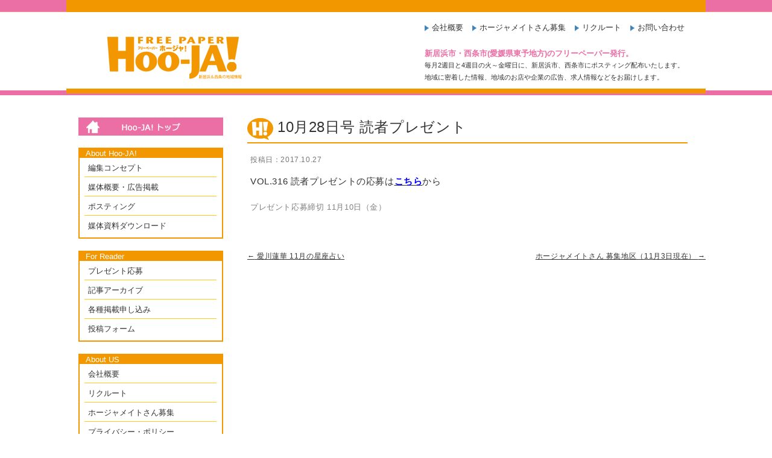

--- FILE ---
content_type: text/html; charset=UTF-8
request_url: https://hoo-ja.com/1917/
body_size: 17843
content:
<!DOCTYPE html>
<html lang="ja">
<head>
<meta charset="UTF-8" />
		<meta name="description" content="新居浜市、西条市への広告はHoo-JA!。地域情報、ショップ・企業情報、求人情報、不動産情報などを新居浜市、西条市に月2回ポスティング配布でお届け。株式会社ホージャクリエイトが発行、配布しています。" />
		<meta name="keywords" content="ホージャ, 広告会社, 広告代理店, 新居浜市, 西条市, フリーペーパー, フリーペーパーホージャ！, ポスティング, 株式会社ホージャクリエイト, 有限会社情報ステーション, 広告代理店, 地域情報, タウン誌, タウン紙, ほおじゃ, ほうじゃ, ほーじゃ, ホウジャ, 求人広告, free paper, HOOJA, 広告メディア, 不動産広告, 営業広告, 記事型広告, デザイン広告, 東予地方, 東予市, ハートネットワーク代理店, 情報誌, 情報紙, 地域新聞, チラシ, 折込, 折り込み, オリコミ">
<meta name="viewport" content="width=1400px">
<title>10月28日号 読者プレゼント | フリーペーパーHoo-JA! オフィシャルサイト</title>
<link rel="SHORTCUT ICON" href="/wp/wp-content/themes/hooja/img/favicon.ico" />
<link rel="profile" href="https://gmpg.org/xfn/11" />
<link rel="stylesheet" type="text/css" media="all" href="https://hoo-ja.com/wp/wp-content/themes/hooja/style.css" />
<link rel="pingback" href="https://hoo-ja.com/wp/xmlrpc.php" />
<script src="https://hoo-ja.com/wp/wp-content/themes/hooja/js/jquery-1.11.0.min.js"></script>
<link rel="alternate" type="application/rss+xml" title="フリーペーパーHoo-JA! オフィシャルサイト &raquo; フィード" href="https://hoo-ja.com/feed/" />
<link rel="alternate" type="application/rss+xml" title="フリーペーパーHoo-JA! オフィシャルサイト &raquo; コメントフィード" href="https://hoo-ja.com/comments/feed/" />
<link rel="alternate" type="application/rss+xml" title="フリーペーパーHoo-JA! オフィシャルサイト &raquo; 10月28日号 読者プレゼント のコメントのフィード" href="https://hoo-ja.com/1917/feed/" />
		<script type="text/javascript">
			window._wpemojiSettings = {"baseUrl":"https:\/\/s.w.org\/images\/core\/emoji\/72x72\/","ext":".png","source":{"concatemoji":"https:\/\/hoo-ja.com\/wp\/wp-includes\/js\/wp-emoji-release.min.js?ver=4.4.33"}};
			!function(e,n,t){var a;function i(e){var t=n.createElement("canvas"),a=t.getContext&&t.getContext("2d"),i=String.fromCharCode;return!(!a||!a.fillText)&&(a.textBaseline="top",a.font="600 32px Arial","flag"===e?(a.fillText(i(55356,56806,55356,56826),0,0),3e3<t.toDataURL().length):"diversity"===e?(a.fillText(i(55356,57221),0,0),t=a.getImageData(16,16,1,1).data,a.fillText(i(55356,57221,55356,57343),0,0),(t=a.getImageData(16,16,1,1).data)[0],t[1],t[2],t[3],!0):("simple"===e?a.fillText(i(55357,56835),0,0):a.fillText(i(55356,57135),0,0),0!==a.getImageData(16,16,1,1).data[0]))}function o(e){var t=n.createElement("script");t.src=e,t.type="text/javascript",n.getElementsByTagName("head")[0].appendChild(t)}t.supports={simple:i("simple"),flag:i("flag"),unicode8:i("unicode8"),diversity:i("diversity")},t.DOMReady=!1,t.readyCallback=function(){t.DOMReady=!0},t.supports.simple&&t.supports.flag&&t.supports.unicode8&&t.supports.diversity||(a=function(){t.readyCallback()},n.addEventListener?(n.addEventListener("DOMContentLoaded",a,!1),e.addEventListener("load",a,!1)):(e.attachEvent("onload",a),n.attachEvent("onreadystatechange",function(){"complete"===n.readyState&&t.readyCallback()})),(a=t.source||{}).concatemoji?o(a.concatemoji):a.wpemoji&&a.twemoji&&(o(a.twemoji),o(a.wpemoji)))}(window,document,window._wpemojiSettings);
		</script>
		<style type="text/css">
img.wp-smiley,
img.emoji {
	display: inline !important;
	border: none !important;
	box-shadow: none !important;
	height: 1em !important;
	width: 1em !important;
	margin: 0 .07em !important;
	vertical-align: -0.1em !important;
	background: none !important;
	padding: 0 !important;
}
</style>
<link rel='stylesheet' id='contact-form-7-css'  href='https://hoo-ja.com/wp/wp-content/plugins/contact-form-7/includes/css/styles.css?ver=4.3.1' type='text/css' media='all' />
<link rel='stylesheet' id='jquery-ui-theme-css'  href='https://ajax.googleapis.com/ajax/libs/jqueryui/1.11.4/themes/smoothness/jquery-ui.min.css?ver=1.11.4' type='text/css' media='all' />
<link rel='stylesheet' id='jquery-ui-timepicker-css'  href='https://hoo-ja.com/wp/wp-content/plugins/contact-form-7-datepicker/js/jquery-ui-timepicker/jquery-ui-timepicker-addon.min.css?ver=4.4.33' type='text/css' media='all' />
<link rel='stylesheet' id='twentyten-block-style-css'  href='https://hoo-ja.com/wp/wp-content/themes/twentyten/blocks.css?ver=20230627' type='text/css' media='all' />
<script type='text/javascript' src='https://hoo-ja.com/wp/wp-includes/js/jquery/jquery.js?ver=1.11.3'></script>
<script type='text/javascript' src='https://hoo-ja.com/wp/wp-includes/js/jquery/jquery-migrate.min.js?ver=1.2.1'></script>
<link rel='https://api.w.org/' href='https://hoo-ja.com/wp-json/' />
<link rel="EditURI" type="application/rsd+xml" title="RSD" href="https://hoo-ja.com/wp/xmlrpc.php?rsd" />
<link rel="wlwmanifest" type="application/wlwmanifest+xml" href="https://hoo-ja.com/wp/wp-includes/wlwmanifest.xml" /> 
<link rel='prev' title='2017年10月28日号 Vol.316' href='https://hoo-ja.com/1919/' />
<link rel='next' title='ホージャメイトさん 募集地区（11月3日現在）' href='https://hoo-ja.com/1929/' />
<meta name="generator" content="WordPress 4.4.33" />
<link rel="canonical" href="https://hoo-ja.com/1917/" />
<link rel='shortlink' href='https://hoo-ja.com/?p=1917' />
<link rel="alternate" type="application/json+oembed" href="https://hoo-ja.com/wp-json/oembed/1.0/embed?url=https%3A%2F%2Fhoo-ja.com%2F1917%2F" />
<link rel="alternate" type="text/xml+oembed" href="https://hoo-ja.com/wp-json/oembed/1.0/embed?url=https%3A%2F%2Fhoo-ja.com%2F1917%2F&#038;format=xml" />
<script>
//タブ切り替え　投稿フォーム
jQuery(function( $ ) {
$(function() {
	$('.tab-cat').click(function() {
		var index = $('.tab-cat').index(this);
		$('.upload-info').css('display','none');
		$('.upload-info').eq(index).fadeIn(1000);
		$('.tab-cat').removeClass('select');
		$(this).addClass('select')
	});
        $(".tab-cat").hover(function(){
                $ (this).addClass("hover")
        },
        function(){
                $(this).removeClass("hover")
        });
});
});

//タブ切り替え　プレゼント応募
jQuery(function( $ ) {
$(function() {
	$('.tab-pre').click(function() {
		var index = $('.tab-pre').index(this);
		$('.upload-info').css('display','none');
		$('.upload-info').eq(index).fadeIn(1000);
		$('.tab-pre').removeClass('select');
		$(this).addClass('select')
	});
        $(".tab-pre").hover(function(){
                $ (this).addClass("hover")
        },
        function(){
                $(this).removeClass("hover")
        });
});
});


//ページTOPへ
$(function() {
	var topBtn = $('#pageTop');
    topBtn.click(function () {
		$('body,html').animate({
			scrollTop: 0
		}, 1000);
		return false;
    });
});

//スクロールで出てくる
$(function() {
    var showFlag = false;
    var topBtn = $('#Page_left');    
    topBtn.css('left', '-165px');
    var showFlag = false;
    //スクロールが200に達したらボタン表示
    $(window).scroll(function () {
        if ($(this).scrollTop() > 200) {
            if (showFlag == false) {
                showFlag = true;
                topBtn.stop().animate({'left' : '-75px'}, 200); 
            }
        } else {
            if (showFlag) {
                showFlag = false;
                topBtn.stop().animate({'left' : '-100px'}, 200); 
            }
        }
    });
	});


//ロールオープン
$(function(){
  $(".openBtn").click(function(){
    $($(this).next(".textArea")).animate(
      {height: "toggle", opacity: "toggle"},

      "nomal"
    );
  });
});
</script>

</head>

<body id="new-10%e6%9c%8828%e6%97%a5%e5%8f%b7-%e8%aa%ad%e8%80%85%e3%83%97%e3%83%ac%e3%82%bc%e3%83%b3%e3%83%88" class="single single-post postid-1917 single-format-standard">
<div id="wrapper" class="hfeed">
	<div id="header" class="h_child">
								<div id="site-title">
					<span>
						<a href="https://hoo-ja.com/" title="フリーペーパーHoo-JA! オフィシャルサイト" rel="home"><img src="https://hoo-ja.com/wp/wp-content/themes/hooja/img/common/logo.png"></a>
					</span>
				</div>


			<div id="access" role="navigation">
    <ul>
      <li><a href="/about">会社概要</a></li>
      <li><a href="/mate">ホージャメイトさん募集</a></li>
      <li><a href="/recruit">リクルート</a></li>
      <li><a href="/contact">お問い合わせ</a></li>
    </ul>
            				<div id="site-description"><span class="pink bold">新居浜市・西条市(愛媛県東予地方)のフリーペーパー発行。</span><br />
                            <span class="small">毎月2週目と4週目の火～金曜日に、新居浜市、西条市にポスティング配布いたします。<br />
      地域に密着した情報、地域のお店や企業の広告、求人情報などをお届けします。</span></div>
			</div><!-- #access -->

        <div style="clear:both"></div>
	</div><!-- #header -->

	<div id="main">

		<div id="primary" class="widget-area" role="complementary">
        
        
        <div id="side_top"><a href="https://hoo-ja.com/"><img src="https://hoo-ja.com/wp/wp-content/themes/hooja/img/common/side_top.png" /></a></div>
        
        <div id="side_hooja" class="side_section">
        <div class="side_tit">About Hoo-JA!</div>
        <ul>
        <li class=""><a href="/concept">編集コンセプト</a></li>
        <li class=""><a href="/about_fp">媒体概要・広告掲載</a></li>
        <li class=""><a href="/posting">ポスティング</a></li>
        <li class="last"><a href="/download">媒体資料ダウンロード</a></li>
        </ul>
        </div>
        <div id="side_reader" class="side_section">
        <div class="side_tit">For Reader</div>
        <ul>
        <li class=""><a href="/present">プレゼント応募</a></li>
        <li class=""><a href="/category/archive">記事アーカイブ</a></li>
        <li class=""><a href="/application">各種掲載申し込み</a></li>
        <li class=""><a href="/upload">投稿フォーム</a></li>
        </ul>
        </div>
        
        <div id="side_about" class="side_section">
        <div class="side_tit">About US</div>
        <ul>
        <li class=""><a href="/about">会社概要</a></li>
        <li class=""><a href="/recruit">リクルート</a></li>
        <li class=""><a href="/mate">ホージャメイトさん募集</a></li>
        <li class=""><a href="/pp">プライバシー・ポリシー</a></li>
        <li class="last"><a href="/contact">お問い合わせ</a></li>
        </ul>
        </div>
        
        
		</div><!-- #primary .widget-area -->


		<div id="container">
			<div id="content" role="main">

			


				<div id="post-1917" class="btm_30">
					<h1 class="entry-title">10月28日号 読者プレゼント</h1>
                     <div class="ind">

					<div class="entry-meta">
						投稿日：2017.10.27					</div><!-- .entry-meta -->

					<div class="entry-content btm_30">
						<p>VOL.316 読者プレゼントの応募は<a href="https://hoo-ja.com/present/"><span style="font-weight: bold; color: blue;">こちら</span></a>から</p>
<p><span style="font-weight: light; color: gray;"><span style="font-size: small;">プレゼント応募締切 11月10日（金）</span></span></p>
											</div><!-- .entry-content -->


                    </div>
				</div><!-- #post-## -->

				<div id="nav-below" class="navigation">
					<div class="nav-previous"><a href="https://hoo-ja.com/1914/" rel="prev"><span class="meta-nav">&larr;</span> 愛川蓮華 11月の星座占い</a></div>
					<div class="nav-next"><a href="https://hoo-ja.com/1929/" rel="next">ホージャメイトさん 募集地区（11月3日現在） <span class="meta-nav">&rarr;</span></a></div>
				</div><!-- #nav-below -->



			</div><!-- #content -->
		</div><!-- #container -->


</div>
<!-- #main -->
<div id="Page_left">
<div id="tab_left_b" class="tab_ban2">
<a href="https://hooja.exblog.jp/" target="_blank"></a>
</div>
<div id="tab_left_f" class="tab_ban2">
<a href="https://www.facebook.com/hooja0897" target="_blank"></a>
</div>
<div id="tab_left_t" class="tab_ban2">
<a href="https://twitter.com/hooja0897" target="_blank"></a>
</div>
<div id="tab_left_u" class="tab_ban2">
<a href="https://upub.jp/user/hooja9866" target="_blank"></a>
</div>

</div>



<div id="footer" role="contentinfo">

  <div id="colophon">
  <a id="pageTop" href="#contents"><img src="https://hoo-ja.com/wp/wp-content/themes/hooja/img/common/for_top.jpg" /></a>

    

    <div id="site-info"> <a href="https://hoo-ja.com/" title="フリーペーパーHoo-JA! オフィシャルサイト" rel="home"> <img src="https://hoo-ja.com/wp/wp-content/themes/hooja/img/common/f_logo.png"> </a>
      <div id="f_text"> 〒792-0016 愛媛県新居浜市港町11-1<br />
        TEL 0897-65-3966(代)<br />
        FAX 0897-65-3967
        <div id="f_icon">
         <a href="https://www.instagram.com/hooja0897/" target="_blank"><img src="https://hoo-ja.com/wp/wp-content/themes/hooja/img/footer/insta.png"></a>
         <a href="https://www.facebook.com/hooja0897" target="_blank"><img src="https://hoo-ja.com/wp/wp-content/themes/hooja/img/footer/fb.png"></a>
         <a href="https://twitter.com/hooja0897" target="_blank"><img src="https://hoo-ja.com/wp/wp-content/themes/hooja/img/footer/twi.png"></a>
         <a href="https://www.youtube.com/user/hooja986" target="_blank"><img src="https://hoo-ja.com/wp/wp-content/themes/hooja/img/footer/you.png"></a>
        </div>
      </div>
    </div>
    <!-- #site-info -->
    <div class="f_menu">
    <ul>
    <li><a href="https://hoo-ja.com/">トップページ</a></li>
    <li><a href="/concept">編集コンセプト</a></li>
    <li><a href="/about_fp">媒体概要・広告掲載</a></li>
    <li><a href="/posting">ポスティング</a></li>
    <li><a href="/posting#area">配布エリア</a></li>
    <li><a href="/posting#place">店頭設置場所</a></li>
    <li><a href="/download">媒体資料ダウンロード</a></li>
</ul>    
    </div>
    <div class="f_menu">
    <ul>
    <li><a href="/present">プレゼント応募</a></li>
    <li><a href="/category/archive">記事アーカイブ</a></li>
    <li><a href="/travel">旅するHoo-JA!</a></li>
    <li><a href="/application">掲載申し込み</a></li>
    <li><a href="/upload">投稿フォーム</a></li>
				</ul>    
    </div>
    <div class="f_menu">
    <ul>
    <li><a href="/about">会社概要</a></li>
    <li><a href="/recruit">リクルート</a></li>
    <li><a href="/mate">配布員さん募集</a></li>
    <li><a href="/pp">プライバシーポリシー</a></li>
    <li><a href="/contact">お問い合わせ</a></li>
</ul>    
    </div>
      <div style="clear:both"></div>
    <div id="copy_right">Copyright 株式会社 ホージャクリエイト. All Rights Reserved.</div>
  </div>
  <!-- #colophon -->
</div>
<!-- #footer -->
</div>
<!-- #wrapper -->
<!-- Powered by WPtouch: 3.8.9 --><script type='text/javascript' src='https://hoo-ja.com/wp/wp-includes/js/comment-reply.min.js?ver=4.4.33'></script>
<script type='text/javascript' src='https://hoo-ja.com/wp/wp-content/plugins/contact-form-7/includes/js/jquery.form.min.js?ver=3.51.0-2014.06.20'></script>
<script type='text/javascript'>
/* <![CDATA[ */
var _wpcf7 = {"loaderUrl":"https:\/\/hoo-ja.com\/wp\/wp-content\/plugins\/contact-form-7\/images\/ajax-loader.gif","recaptchaEmpty":"\u3042\u306a\u305f\u304c\u30ed\u30dc\u30c3\u30c8\u3067\u306f\u306a\u3044\u3053\u3068\u3092\u8a3c\u660e\u3057\u3066\u304f\u3060\u3055\u3044\u3002","sending":"\u9001\u4fe1\u4e2d ..."};
/* ]]> */
</script>
<script type='text/javascript' src='https://hoo-ja.com/wp/wp-content/plugins/contact-form-7/includes/js/scripts.js?ver=4.3.1'></script>
<script type='text/javascript' src='https://hoo-ja.com/wp/wp-includes/js/jquery/ui/core.min.js?ver=1.11.4'></script>
<script type='text/javascript' src='https://hoo-ja.com/wp/wp-includes/js/jquery/ui/datepicker.min.js?ver=1.11.4'></script>
<script type='text/javascript' src='https://ajax.googleapis.com/ajax/libs/jqueryui/1.11.4/i18n/datepicker-ja.min.js?ver=1.11.4'></script>
<script type='text/javascript' src='https://hoo-ja.com/wp/wp-content/plugins/contact-form-7-datepicker/js/jquery-ui-timepicker/jquery-ui-timepicker-addon.min.js?ver=4.4.33'></script>
<script type='text/javascript' src='https://hoo-ja.com/wp/wp-content/plugins/contact-form-7-datepicker/js/jquery-ui-timepicker/i18n/jquery-ui-timepicker-ja.js?ver=4.4.33'></script>
<script type='text/javascript' src='https://hoo-ja.com/wp/wp-includes/js/jquery/ui/widget.min.js?ver=1.11.4'></script>
<script type='text/javascript' src='https://hoo-ja.com/wp/wp-includes/js/jquery/ui/mouse.min.js?ver=1.11.4'></script>
<script type='text/javascript' src='https://hoo-ja.com/wp/wp-includes/js/jquery/ui/slider.min.js?ver=1.11.4'></script>
<script type='text/javascript' src='https://hoo-ja.com/wp/wp-includes/js/jquery/ui/button.min.js?ver=1.11.4'></script>
<script type='text/javascript' src='https://hoo-ja.com/wp/wp-content/plugins/contact-form-7-datepicker/js/jquery-ui-sliderAccess.js?ver=4.4.33'></script>
<script type='text/javascript' src='https://hoo-ja.com/wp/wp-includes/js/wp-embed.min.js?ver=4.4.33'></script>
</body></html>

--- FILE ---
content_type: text/css
request_url: https://hoo-ja.com/wp/wp-content/themes/hooja/style.css
body_size: 22423
content:
/*
Theme Name:HOOJAのテーマ
Theme URI: http://hooja.com/
Description: ホージャクリエイト
Author:Win-do.M
Author URL: http://nakamasa-do.jp/
Template:twentyten
*/ 


body {
	background-color:#ffffff;
	font-family:'Lucida Grande', 'Hiragino Kaku Gothic ProN',  Meiryo, sans-serif;
	font-size:13px;
	color:#323232;
}
#content h1 {
	background:url(/wp/wp-content/themes/hooja/img/common/h1_bg.png) no-repeat;
	padding:0 0 0 50px;
	height:43px;
	margin:0 0 15px 0;
	line-height:normal;
	font-size:160%;
}
#content h2 {
	color:#D01A1A;
	padding: 0 0 0 15px;
	font-size:140%;
	background:url(/wp/wp-content/themes/hooja/img/common/h2_bg.png) no-repeat;
	margin:0 0 1em 0;
	letter-spacing:0px;
	line-height:normal;
}
#content h3 {
	font-size:126%;
	margin:10px 0  0.6em;
}
#content h4 {
	margin:0 0 5px 0;
}

.pink {
	color:#EB6FA5;
}
.gray {	
	color:#9A9A9A;
}
.orange {
		color:#ff9900;
}
#content a {
	text-decoration:underline;
}
.bold {
	font-weight:bold;
}
.small {
	font-size:11px;
}
.right {
	float:right;
}
.left {
	float:left;
}
.ta_right {
	text-align:right;
}
.btm_10 {
	margin-bottom:30px;
}

.btm_30 {
	margin-bottom:60px;
}
.ind {
	margin-left:5px;
}
.m_right {
	margin-right:20px;
}
.section {
	margin-bottom:40px;
}
.h_child {
	border-bottom:8px solid #F29700;
}
ul li {
	background:url(/wp/wp-content/themes/hooja/img/common/liststyle.png) no-repeat;
	padding:0 0 0 12px;
}
body#download #content ul li {
	background:url(/wp/wp-content/themes/hooja/img/common/pdf_icon.png) no-repeat;
	padding:2px 0 0 30px;
	min-height:24px;
	margin:0 0 15px 0;
}
#top_szone {
	width:1060px;
	margin: 0 auto;
}
#fs_slide_prev {
	left: -2104px;
}
#fs_slide_next {
	right: -2104px;
}
#fs_slide_prev, #fs_slide_next {
	background: url(/wp/wp-content/themes/hooja/img/top/over.png);
	height: 397px;
	position: absolute;
	top: -2px;
	width: 200%;
	z-index: 10;
	border-bottom:10px solid #EB6FA5;
	border-top: 2px solid #EB6FA5;
}
.top3area_outer {
}

.top3area {
	border:5px solid #F29700;
	padding:18px 10px 18px 15px;
	margin: 0 0 2em 0;
	display: flex;
	width: 100%;
}
.top3area.t3last {
	margin-right:0px;
	margin-bottom:0;
}
.top3area img {
	float:left;
	margin:10px;
}
.top3area ul {
	margin:10px 0 0 20px;
}
.top3area ul li {
	background:none;
	padding:0px;
	margin:0 0 6px;
}
#top_info {
	border:5px solid #FBE7F0;
	padding:10px;
}
.fb-page.fb_iframe_widget {
 display: block;
	margin-top: 30px;
}
.u_line {
		border-bottom:2px solid #747272;
		padding:0 0 3px 8px;
		margin:0 0 5px;
}
.more {
	margin:-35px 15px 0 0;
}
.hmen {
	width:28%;
	float:left;
	background:#E8E8E8;
	padding:17px;
	margin:10px 0 0 10px;
	height:200px;
	text-align:center;
}
.hmen_i {
	height:108px;
	overflow:hidden;
	margin:0 0 5px;
}

.hmen img {
	width:100%;
}

.feed_tex {
	text-align:left;
}
.continu {
	margin:15px 0 0 0;
}
.tab-w {
	overflow:hidden;
}
.tab-w img {
	margin:9px 10px 0 0 ;
}
.tab-info {
	width:100px;
	background:#fde0ed;
	float:left;
	padding:5px 0 3px 0;
	margin-right:10px;
	text-align:center;
	display:block;
	color:#FFF;
}
.tab-info.hover {
	background:#fbc0da;
	cursor: pointer;
}
.tab-cat {
	background:#fbc0da;
	float:left;
	padding:5px 6px 3px ;
	margin:0 6px 6px 0;
	text-align:center;
	display:block;
	color:#FFF;
}
.tab-pre {
	background:#fbc0da;
	float:left;
	padding:5px 10px 3px ;
	margin:0 10px 10px 0;
	text-align:center;
	display:block;
	color:#FFF;
}

.tab-cat.hover {
	background:#EB6EA5;
	cursor: pointer;
}
.tab-pre.hover {
	background:#EB6EA5;
	cursor: pointer;
}

.select {
	background:#EB6EA5;
	cursor:auto;
}
.select.hover {
	background:#EB6EA5;
	cursor:auto;
}
.waku-info {
	padding:5px 0 10px;
	/* width: 488px; */
}
.content-info {
	padding:10px;
	border:solid 5px #F6C2D9;
}
.upload-info {
	padding:10px;
}

.content-info ul {
	margin:10px 0 0 0;
}
.content-info ul li {
	background:none;
	border-bottom:1px dotted #838383;
	margin:0 0 13px;
}
.no-info,
.no-upload {
	display:none;
}

.date {
	width:10%;
	display:block;
}
#bosyu_area {
/*		height:220px; */
		overflow:hidden;
}
#top_gcal {
	margin:30px 0 0 0;
	text-align:center;
}
#border_area{
	border:5px solid #FCE3C4;
	padding: 25px 20px 10px 10px;
	margin:0 0 15px 0;
}
#top_gcal iframe {
	margin:10px 0;
}
.fph {
	text-align:center;
}
.fph_i {
	padding:12px;
	margin:10px 12px 0 0;
	background:#D8F0FF;
}
#bnr3a {
	text-align:center;
}
#bnr3a img {
	margin:0 10px;
}
#top_lbanner{
	width:49%;
	margin:0 10px 0 0;
} 
#top_rbanner{
	width:49%;
}
#top_rbanner img	{
	float:right;
}
#top_lbanner img {
	float:left;

}
#top_lbanner img,
#top_rbanner img {
	margin:0 0 10px 0;
	border:solid 1px #CCCCCC;
}
#top_linkarea {
	border:1px solid #cccccc;
	padding:5px 10px;
	height: 50px;
}
#top_linkarea img{
	margin:0 10px 0 0;
}
#copy_right {
	margin:0 auto;
	width:40%;
	margin:20px auto 0px ;
	color:#ffffff;
}
div.gsc-control-cse {
	background:none;
	border:none;
}
.tab_ban2 {
	position: fixed!important;
	position: absolute;
}
.tab_ban2 {
    width: 100px;
	height: 100px;/* バナーの高さ */
}
.tab_ban2 a {/* リンクするエリアをバナー全体に広げる設定 */
	display: block;
	width: 100%;
	height: 100%;
}
.tab_ban2:hover {/* カーソルが乗った時の動きを指定 */
	width:184px;
	/* 以下アニメーションの設定 */
	-webkit-transition: width ease-in-out 0.5s;
	-moz-transition: width ease-in-out 0.5s;
	-ms-transition: width ease-in-out 0.5s;
	-o-transition: width ease-in-out 0.5s;
	transition: width ease-in-out 0.5s;
}
.tab_ban2 a:hover {
	/* IE9用 */
	width: 200px\9;
}
#tab_left_b {
	background: url(/wp/wp-content/themes/hooja/img/common/sb_blog.jpg) right top no-repeat;
	top: 100px;
}
#tab_left_f {
	background: url(/wp/wp-content/themes/hooja/img/common/sb_facebook.jpg) right top no-repeat;
	top: 220px;
}
#tab_left_t {
	background: url(/wp/wp-content/themes/hooja/img/common/sb_twitter.jpg) right top no-repeat;
	top: 340px;
}
#tab_left_u {
/*
	background: url(/wp/wp-content/themes/hooja/img/common/sb_upub.jpg) right top no-repeat;
	top: 460px;
*/
}
#Page_left {
    left: 20px;
    position: fixed;
    right: 20px;
}
#primary a {
		display:block;
}
#side_top a {
	background:#EB6FA5;
	display:block;
	height:30px;
}
#side_top a:hover {
	opacity:1;
	background:#727171;
}
.side_section {
	border:solid 2px #F29700;
	margin:20px 0;
}
.side_tit {
	background:#F29700;
	color:#ffffff;
	padding:0 0 0 10px;
}
.side_section ul {
	padding:0 9px 0 8px;
	margin:0 0 0 0;
}
.side_section ul li {
	background:url(/wp/wp-content/themes/hooja/img/common/H_icon_s_off.png) no-repeat;
	background-position:-32px 0;
	transition: all 0.3s ease 0s;
	border-bottom:solid 1px #FFCB1D;
	padding:3px 0 5px 6px;
	margin:5px 0;
}
.side_section ul li.current {
	padding:3px 0 5px 38px;
	background:url(/wp/wp-content/themes/hooja/img/common/H_icon_s.png) no-repeat;
}
	
	
.side_section ul li:hover {
	background-position:0 0;
	padding:3px 0 5px 38px;
}
.side_section ul li.last {
	border:none;
}
div#side_reader ul li:last-child {
 border: none;
}
.birth {
		width:3em;
		margin:0 3px;
}
select.wpcf7-form-control.wpcf7-select {
 height: 24px;
}
.openBtn {
cursor: pointer;
text-decoration: underline;
}
.openBtn:hover {
opacity: 0.6;
}
.textArea {
display: none;
font-size:80%;
margin:0 0 60px 0;
}
#searchform {
	margin:-60px 0 0 369px;
	
}
/* ここから親テーマのCSS.
-------------------------------------------------------------- */

/* =Reset default browser CSS. Based on work by Eric Meyer.
-------------------------------------------------------------- */

html, body, div, span, applet, object, iframe, h1, h2, h3, h4, h5, h6, p, blockquote, pre, a, abbr, acronym, address, big, cite, code, del, dfn, em, font, img, ins, kbd, q, s, samp, small, strike, strong, sub, sup, tt, var, b, u, i, center, dl, dt, dd, ol, ul, li, fieldset, form, label, legend, table, caption, tbody, tfoot, thead, tr, th, td {
	margin: 0;
	padding: 0;
}
h1, h2, h3, h4, h5, h6 {
	clear: both;
	font-weight: normal;
}
ol, ul {
	list-style: none;
}
blockquote {
	quotes: none;
}
blockquote:before, blockquote:after {
	content: '';
	content: none;
}
del {
	text-decoration: line-through;
}
/* tables still need 'cellspacing="0"' in the markup */
table {
	border-collapse: collapse;
	border-spacing: 0;
}
a img {
	border: none;
}
/* =Layout
-------------------------------------------------------------- */

/*
LAYOUT: Two columns
DESCRIPTION: Two-column fixed layout with one sidebar right of content
*/

#container {
	float: left;
	margin: 0 -240px 0 0;
	width: 800px;
}
.home #container {
		width:100%;
}
#content {
	margin: 0 0 0 40px;
}
#primary, #secondary {
	float: left;
	overflow: hidden;
	width: 240px;
	margin:0 0 0 20px;
}
#secondary {
	clear: right;
}
/*
LAYOUT: One column, no sidebar
DESCRIPTION: One centered column with no sidebar
*/

.one-column #content {
	margin: 0 auto;
	width: 640px;
}
/*
LAYOUT: Full width, no sidebar
DESCRIPTION: Full width content with no sidebar; used for attachment pages
*/

.single-attachment #content {
	margin: 0 auto;
	width: 900px;
}
/* =Structure
-------------------------------------------------------------- */

/* The main theme structure */
#wrapper {
	width:100%;
	overflow:hidden;
	background:url(/wp/wp-content/themes/hooja/img/common/chi_p.jpg) repeat-x;
}
body.home #wrapper {
	background:url(/wp/wp-content/themes/hooja/img/common/top_p.jpg) repeat-x;
}
/* Structure the footer area */
#footer-widget-area {
	overflow: hidden;
}
#footer-widget-area .widget-area {
	float: left;
	margin-right: 20px;
	width: 220px;
}
#footer-widget-area #fourth {
	margin-right: 0;
}
/* =Global Elements
-------------------------------------------------------------- */

/* Main global 'theme' and typographic styles */
input, textarea {
	font-size: 12px;
	line-height: 18px;
}
input.bg {
	background:url(/wp/wp-content/themes/hooja/img/common/letter_sentpng2.png) no-repeat;
	width:250px;
	border:none;
	height:25px;
	text-indent:-9999px;
}
/* Text elements */
p {
	margin-bottom: 18px;
}
ul {
	margin: 0 0 18px 1.5em;
}
ol {
	list-style: decimal;
	margin: 0 0 18px 1.5em;
}
ol ol {
	list-style: upper-alpha;
}
ol ol ol {
	list-style: lower-roman;
}
ol ol ol ol {
	list-style: lower-alpha;
}
ul ul, ol ol, ul ol, ol ul {
	margin-bottom: 0;
}
dl {
	margin: 0 0 20px 0;
	clear:both;
	overflow: auto;
}
.textArea dl.dlbg {
		background:#cccccc;
		text-align:center;
		padding-bottom:0;
}
dt {
	float:left;
	width:10rem;
	background:#cccccc;
	text-align:center;
	margin:0 8px 0 0;
}
dd {
	float:left;
}

.textArea dl {
	border-bottom:solid 1px #cccccc;
	padding-bottom:1.5em
}
.textArea dt {
	width:52px;
	background:none;
}
.textArea dd {
	width:39%;
}
dd.bnd {
	width:5em;
	margin-right:8px;
	text-align:center;
}
.hito {
	background:url(/wp/wp-content/themes/hooja/img/sp/hito.png) no-repeat;
	padding-left:1.5em;
}
span.hito {
	background-position:center left;
}
.work {
	background:url(/wp/wp-content/themes/hooja/img/sp/work.png) no-repeat;
	padding-left:1.5em;
}
span.work {
	background-position:center left;
}

dd.dbl {
	width:78%;
}

input[type="text"], input[type="password"], input[type="email"], input[type="url"], input[type="number"], textarea {
	background: #f9f9f9;
	border: 1px solid #ccc;
	padding: 2px;
}
span.wpcf7-list-item {
		display:block;
}
a {
	text-decoration:none;
	color:#333333;
	transition: all 0.3s ease 0s;
}
a:hover {
	opacity: 0.6;
}
/* Text meant only for screen readers */
.screen-reader-text {
	clip: rect(1px, 1px, 1px, 1px);
	overflow: hidden;
	position: absolute !important;
	height: 1px;
	width: 1px;
}
/* =Header
-------------------------------------------------------------- */

#header {
	padding: 7px 20px 0;
	margin:0 auto;
	width:1020px;
	border-top:solid 20px #F29700;
}
#site-title {
	float: left;
	margin:12px 0 0 0;
}
#site-title a {
	color: #000;
	font-weight: bold;
	text-decoration: none;
}
#site-description {
	clear:both;
	line-height:1.5em;
	margin:4em 0 0 0;
}
/* =Menu
-------------------------------------------------------------- */

#access {
	float:right;
}
#access ul {
	list-style:none;
	float:right;
	margin:10px 0 0 0;
}
#access ul li {
	float:left;
	margin:0 15px 0 0;
}
/* =Content
-------------------------------------------------------------- */

#main {
	clear: both;
	overflow: hidden;
	padding: 40px 0 40px;
	width:1060px;
	margin:0 auto;
	min-height:600px;
}
#content {
	margin-bottom: 36px;
	font-size:117%;
	letter-spacing:0.04em;
	line-height:1.6em;
}
#content table {
	border: 1px solid #e7e7e7;
	margin: 0 -1px 24px 0;
	text-align: left;
	width: 100%;
}
#content tr th, #content thead th {
	color: #777;
	font-size: 12px;
	font-weight: bold;
	line-height: 18px;
	padding: 9px 24px;
}
#content tr td {
	border-top: 1px solid #e7e7e7;
	padding: 6px 24px;
}
#content tr.odd td {
	background: #f2f7fc;
}
.hentry {
	margin: 0 0 48px 0;
}
.home .sticky {
	background: #f2f7fc;
	border-top: 4px solid #000;
	margin-left: -20px;
	margin-right: -20px;
	padding: 18px 20px;
}
.single .hentry {
	margin: 0 0 45px 0;
}
.page-title {
	color: #000;
	font-size: 14px;
	font-weight: bold;
	margin: 0 0 36px 0;
}
.page-title span {
	color: #333;
	font-size: 16px;
	font-style: italic;
	font-weight: normal;
}
.entry-meta {
	color: #777;
	font-size: 12px;
}
.entry-meta abbr, .entry-utility abbr {
	border: none;
}
.entry-meta abbr:hover, .entry-utility abbr:hover {
	border-bottom: 1px dotted #666;
}
.entry-content, .entry-summary {
	clear: both;
	padding: 12px 10px 0 0;
}
#content .entry-summary p:last-child {
	margin-bottom: 12px;
}
.home .entry-content {
	padding:0 20px 0;
}
.entry-content fieldset {
	border: 1px solid #e7e7e7;
	margin: 0 0 24px 0;
	padding: 24px;
}
.entry-content fieldset legend {
	background: #fff;
	color: #000;
	font-weight: bold;
	padding: 0 24px;
}
.entry-content input.file, .entry-content input.button {
	margin-right: 24px;
}
.entry-content label {
	color: #777;
	font-size: 12px;
}
.entry-content sup, .entry-content sub {
	font-size: 10px;
}
.entry-content blockquote.left {
	float: left;
	margin-left: 0;
	margin-right: 24px;
	text-align: right;
	width: 33%;
}
.entry-content blockquote.right {
	float: right;
	margin-left: 24px;
	margin-right: 0;
	text-align: left;
	width: 33%;
}
.page-link {
	clear: both;
	color: #000;
	font-weight: bold;
	line-height: 48px;
	word-spacing: 0.5em;
}
.home .sticky .page-link a {
	background: #d9e8f7;
}
body.page .edit-link {
	clear: both;
	display: block;
}
#entry-author-info {
	background: #f2f7fc;
	border-top: 4px solid #000;
	clear: both;
	font-size: 14px;
	line-height: 20px;
	margin: 24px 0;
	overflow: hidden;
	padding: 18px 20px;
}
#entry-author-info #author-avatar {
	background: #fff;
	border: 1px solid #e7e7e7;
	float: left;
	height: 60px;
	margin: 0 -104px 0 0;
	padding: 11px;
}
#entry-author-info #author-description {
	float: left;
	margin: 0 0 0 104px;
}
#entry-author-info h2 {
	color: #000;
	font-size: 100%;
	font-weight: bold;
	margin-bottom: 0;
}
.entry-utility {
	clear: both;
	color: #777;
	font-size: 12px;
	line-height: 18px;
}
.entry-meta a, .entry-utility a {
	color: #777;
}
#content .video-player {
	padding: 0;
}
.format-standard .wp-video, .format-standard .wp-audio-shortcode, .format-audio .wp-audio-shortcode, .format-standard .video-player {
	margin-bottom: 24px;
}
.bdr_both {
 border-bottom: 1px solid #ccc;
 margin-bottom: 1rem;
}
.txt_area2 textarea {
	height:94px;
}
.size_m {
	font-size: 82%;
}
.txt_area1 {
	height: 100px;
}
.wdt1 {
  width: 723px;
}
.pdg_btm {
  padding-bottom: 1em;
}
.bgNone {
	background:none;
}
.bgNoneDt {
	background: #ccc;
	width: 100%;
	display: inline-block;
}
/* =Asides
-------------------------------------------------------------- */

.home #content .format-aside p, .home #content .category-asides p {
	font-size: 14px;
	line-height: 20px;
	margin-bottom: 10px;
	margin-top: 0;
}
.home .hentry.format-aside, .home .hentry.category-asides {
	padding: 0;
}
.home #content .format-aside .entry-content, .home #content .category-asides .entry-content {
	padding-top: 0;
}
/* =Gallery listing
-------------------------------------------------------------- */

.format-gallery .size-thumbnail img, .category-gallery .size-thumbnail img {
	border: 10px solid #f1f1f1;
	margin-bottom: 0;
}
.format-gallery .gallery-thumb, .category-gallery .gallery-thumb {
	float: left;
	margin-right: 20px;
	margin-top: -4px;
}
.home #content .format-gallery .entry-utility, .home #content .category-gallery .entry-utility {
	padding-top: 4px;
}
/* =Attachment pages
-------------------------------------------------------------- */

.attachment .entry-content .entry-caption {
	font-size: 140%;
	margin-top: 24px;
}
.attachment .entry-content .nav-previous a:before {
	content: '\2190\00a0';
}
.attachment .entry-content .nav-next a:after {
	content: '\00a0\2192';
}
/* =Images
-------------------------------------------------------------- */

/*
Resize images to fit the main content area.
- Applies only to images uploaded via WordPress by targeting size-* classes.
- Other images will be left alone. Use "size-auto" class to apply to other images.
*/
img.size-auto, img.size-full, img.size-large, img.size-medium, .attachment img, .widget-container img {
	max-width: 100%; /* When images are too wide for containing element, force them to fit. */
	height: auto; /* Override height to match resized width for correct aspect ratio. */
}
.alignleft, img.alignleft {
	display: inline;
	float: left;
	margin-right: 24px;
	margin-top: 4px;
}
.alignright, img.alignright {
	display: inline;
	float: right;
	margin-left: 24px;
	margin-top: 4px;
}
.aligncenter, img.aligncenter {
	clear: both;
	display: block;
	margin-left: auto;
	margin-right: auto;
}
img.alignleft, img.alignright, img.aligncenter {
	margin-bottom: 12px;
}
.wp-caption {
	background: #f1f1f1;
	line-height: 18px;
	margin-bottom: 20px;
	max-width: 632px !important; /* prevent too-wide images from breaking layout */
	padding: 4px;
	text-align: center;
}
.wp-caption img {
	margin: 5px 5px 0;
	max-width: 622px; /* caption width - 10px */
}
.wp-caption p.wp-caption-text {
	color: #777;
	font-size: 12px;
	margin: 5px;
}
.wp-smiley {
	margin: 0;
}
.gallery {
	margin: 0 auto 18px;
}
.gallery .gallery-item {
	float: left;
	margin-top: 0;
	text-align: center;
	width: 33%;
}
.gallery-columns-2 .gallery-item {
	width: 50%;
}
.gallery-columns-4 .gallery-item {
	width: 25%;
}
.gallery img {
	border: 2px solid #cfcfcf;
}
.gallery-columns-2 .attachment-medium {
	max-width: 92%;
	height: auto;
}
.gallery-columns-4 .attachment-thumbnail {
	max-width: 84%;
	height: auto;
}
.gallery .gallery-caption {
	color: #777;
	font-size: 12px;
	margin: 0 0 12px;
}
.gallery dl {
	margin: 0;
}
.gallery img {
	border: 10px solid #f1f1f1;
}
.gallery br+br {
	display: none;
}
#content .attachment img {/* single attachment images should be centered */
	display: block;
	margin: 0 auto;
}
/* =Navigation
-------------------------------------------------------------- */

.navigation {
	color: #777;
	font-size: 12px;
	line-height: 18px;
	overflow: hidden;
}
.nav-previous {
	float: left;
	width: 50%;
}
.nav-next {
	float: right;
	text-align: right;
	width: 50%;
}
#nav-above {
	margin: 0 0 18px 0;
}
#nav-above {
	display: none;
}
.paged #nav-above, .single #nav-above {
	display: block;
}
/* =Widget Areas
-------------------------------------------------------------- */

.widget-area ul {
	list-style: none;
	margin-left: 0;
}
.widget-area ul ul {
	list-style: square;
	margin-left: 1.3em;
}
.widget-area select {
	max-width: 100%;
}
.widget_search #s {/* This keeps the search inputs in line */
	width: 60%;
}
.widget_search label {
	display: none;
}
.widget-container {
	word-wrap: break-word;
	-webkit-hyphens: auto;
	-moz-hyphens: auto;
	hyphens: auto;
	margin: 0 0 18px 0;
}
.widget-container .wp-caption img {
	margin: auto;
}
.widget-title {
	color: #222;
	font-weight: bold;
}
.widget-area .entry-meta {
	font-size: 11px;
}
#wp_tag_cloud div {
	line-height: 1.6em;
}
#wp-calendar {
	width: 100%;
}
#wp-calendar caption {
	color: #222;
	font-size: 14px;
	font-weight: bold;
	padding-bottom: 4px;
	text-align: left;
}
#wp-calendar thead {
	font-size: 11px;
}
#wp-calendar thead th {
}
#wp-calendar tbody {
	color: #aaa;
}
#wp-calendar tbody td {
	background: #f5f5f5;
	border: 1px solid #fff;
	padding: 3px 0 2px;
	text-align: center;
}
#wp-calendar tbody .pad {
	background: none;
}
#wp-calendar tfoot #next {
	text-align: right;
}
.widget_rss a.rsswidget {
	color: #000;
}
.widget_rss a.rsswidget:hover {
	color: #ff4b33;
}
.widget_rss .widget-title img {
	width: 11px;
	height: 11px;
}
/* Main sidebars */
#main .widget-area ul ul {
	border: none;
	margin-left: 1.3em;
	padding: 0;
}
/* Footer widget areas */
#footer-widget-area {
}
/* =Footer
-------------------------------------------------------------- */

#footer {
	clear: both;
	width: 100%;
	background-color:#EB6FA5;
}
#colophon {
	padding: 45px 20px 18px;
	width:1020px;
	margin:0 auto;
	background:#F29700;
}
#site-info {
	color:#ffffff;
	line-height:1.5em;
	float:left;
}
#f_text {
	margin:10px 0 0 20px;
}
#f_icon {
	margin:15px 0 0 10px;
}
#f_icon img {
	margin:0 22px 0 0;
}
div#f_icon a img {
 max-width: 45px;
}
div#f_icon a:last-child img {
 margin-right: 0;
	max-width: 60px;
}
.f_menu {
	float:left;
	border-left:1px solid #A58247;
	margin:0 10px 0 40px;
}
.f_menu ul li {
	margin-bottom:8px;
}
img#wpstats {
	display: block;
	margin: 0 auto 10px;
}
#pageTop img {
	float:right;
	margin:-66px 0 0;
}
/* =Mobile Safari ( iPad, iPhone and iPod Touch )
-------------------------------------------------------------- */

pre {
	-webkit-text-size-adjust: 140%;
}
code {
	-webkit-text-size-adjust: 160%;
}
#access, .entry-meta, .entry-utility, .navigation, .widget-area {
	-webkit-text-size-adjust: 120%;
}
#site-description {
	-webkit-text-size-adjust: none;
}

/* Google Calender
-------------------------------------------------------------- */
div.ui-rtsr-unselected {
  background-color: #ff9800;
  color: #fff;
}
div.ui-rtsr-selected {
  background-color: #ff9800;
}
div.view-cap,
div.view-container-border {
  background-color: #ff9800;
}
table.mv-daynames-table {
  background-color: #ff9800;
  color: #fff;
}


#content .toFrm a {
  border: 1px solid #333;
  padding: 0.2em 1em;
  text-decoration: none;
}
.ksb {
	color: red;
	font-size: larger;
	font-weight: bold;
}
span#calendarTitle {
 display: none;
}
span.fntSm {
	font-size: xx-small;
	line-height: 1.2em;
	float: right;
}
li.osrs_outer {
 display: flex;
}
a.cate {
 margin-right: 1em;
}
